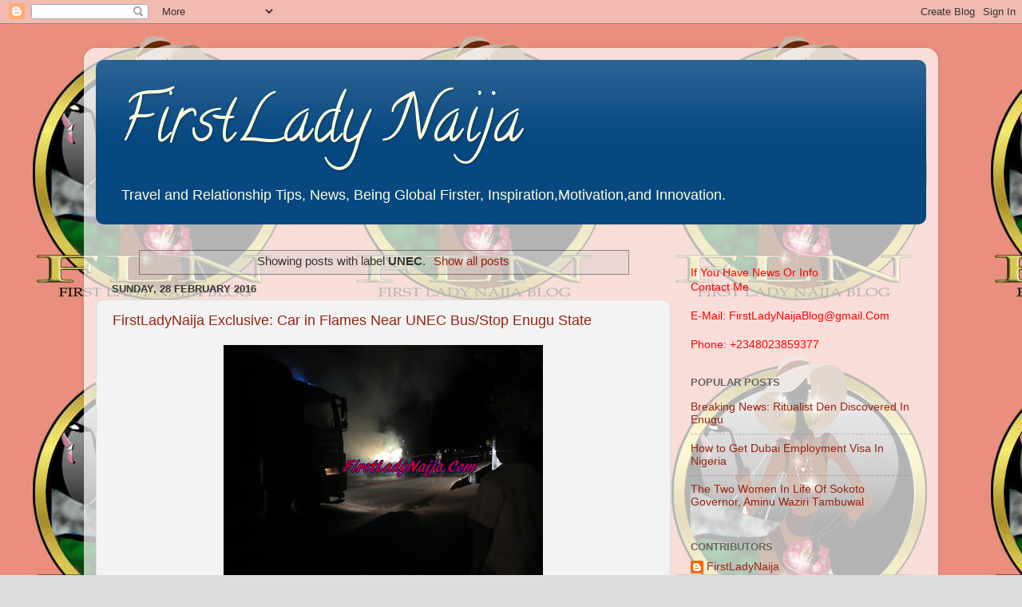

--- FILE ---
content_type: text/html; charset=utf-8
request_url: https://www.google.com/recaptcha/api2/aframe
body_size: 268
content:
<!DOCTYPE HTML><html><head><meta http-equiv="content-type" content="text/html; charset=UTF-8"></head><body><script nonce="nWNe320zmw1GjR6LurVE9g">/** Anti-fraud and anti-abuse applications only. See google.com/recaptcha */ try{var clients={'sodar':'https://pagead2.googlesyndication.com/pagead/sodar?'};window.addEventListener("message",function(a){try{if(a.source===window.parent){var b=JSON.parse(a.data);var c=clients[b['id']];if(c){var d=document.createElement('img');d.src=c+b['params']+'&rc='+(localStorage.getItem("rc::a")?sessionStorage.getItem("rc::b"):"");window.document.body.appendChild(d);sessionStorage.setItem("rc::e",parseInt(sessionStorage.getItem("rc::e")||0)+1);localStorage.setItem("rc::h",'1769152527554');}}}catch(b){}});window.parent.postMessage("_grecaptcha_ready", "*");}catch(b){}</script></body></html>

--- FILE ---
content_type: text/javascript; charset=UTF-8
request_url: http://www.firstladynaija.com/search/label/UNEC?action=getFeed&widgetId=Feed1&widgetType=Feed&responseType=js&xssi_token=AOuZoY71DBF50UuD_Mn9_yu9PmnnAxIrHA%3A1769152524057
body_size: 657
content:
try {
_WidgetManager._HandleControllerResult('Feed1', 'getFeed',{'status': 'ok', 'feed': {'entries': [{'title': 'Video Allegedly Shows Comedian Corey Holcomb Punch Female Comic in the Face', 'link': 'https://www.tmz.com/2026/01/22/comedian-corey-holcomb-video-punch-face-cristina-payne/', 'publishedDate': '2026-01-22T19:47:33.000-08:00', 'author': 'TMZ Staff'}, {'title': 'Jaime King\x27s Husband Austin Sosa Files For Divorce', 'link': 'https://www.tmz.com/2026/01/22/jaime-king-austin-sosa-files-divorce/', 'publishedDate': '2026-01-22T18:13:21.000-08:00', 'author': 'TMZ Staff'}, {'title': 'Travis Scott Dating Rumors With Lil Baby\x27s Ex Not True', 'link': 'https://www.tmz.com/2026/01/22/travis-scott-jayda-cheaves-dating-rumors-false/', 'publishedDate': '2026-01-22T16:47:41.000-08:00', 'author': 'TMZ Staff'}, {'title': 'Djimon Hounsou \x26 Baby Mama\x27s Tense Argument Recorded, Listen to the Audio', 'link': 'https://www.tmz.com/2026/01/22/djimon-hounsou-riza-marie-recorded-argument/', 'publishedDate': '2026-01-22T16:00:00.000-08:00', 'author': 'TMZ Staff'}, {'title': 'Bethenny Frankel Says She Has Chronic Kidney Disease', 'link': 'https://www.tmz.com/2026/01/22/bethenny-frankel-chronic-kidney-disease/', 'publishedDate': '2026-01-22T16:01:53.000-08:00', 'author': 'TMZ Staff'}], 'title': 'TMZ.com'}});
} catch (e) {
  if (typeof log != 'undefined') {
    log('HandleControllerResult failed: ' + e);
  }
}
